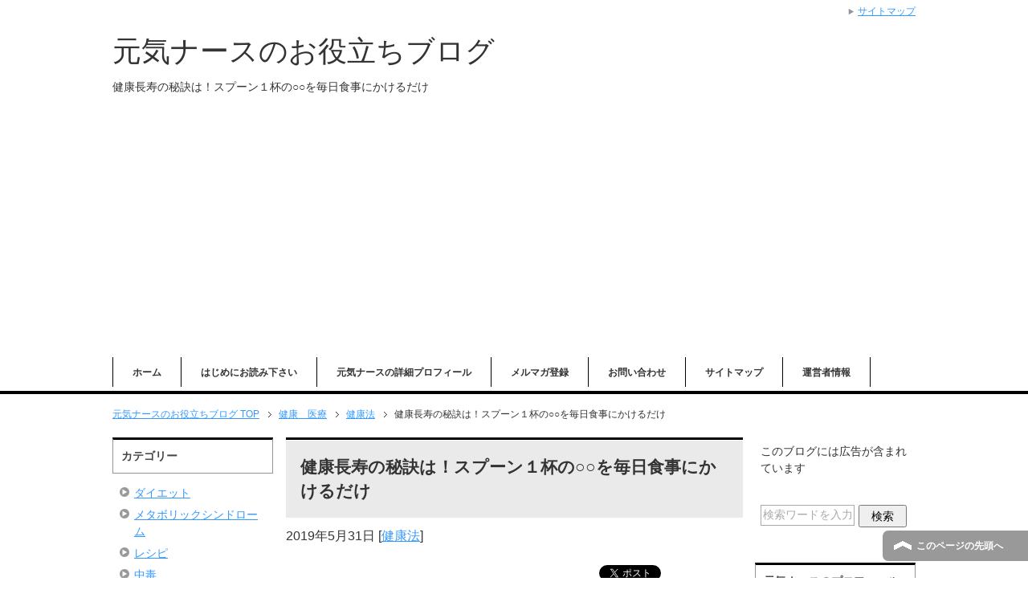

--- FILE ---
content_type: text/html; charset=UTF-8
request_url: https://genkinurse.com/archives/3179.html
body_size: 20100
content:
<!DOCTYPE html PUBLIC "-//W3C//DTD XHTML 1.0 Transitional//EN" "http://www.w3.org/TR/xhtml1/DTD/xhtml1-transitional.dtd">
<html xmlns="http://www.w3.org/1999/xhtml" dir="ltr" xml:lang="ja" lang="ja" xmlns:og="http://ogp.me/ns#" xmlns:fb="http://www.facebook.com/2008/fbml" itemscope="itemscope" itemtype="http://schema.org/Article">
<head>
<meta http-equiv="Content-Type" content="text/html; charset=UTF-8" />
<meta http-equiv="Content-Style-Type" content="text/css" />
<meta http-equiv="Content-Script-Type" content="text/javascript" />
<meta name="description" content="2019年4月23日（火）のTBS「この差ってなんですか」で 元気ご長寿が毎日食事にかけているスプーン1杯の健康食材が 紹介されました。 その食材は、アマニ油・お酢・ごまの３種類です。 １人で３種類を摂取するのではなく、・・・" />
<meta name="keywords" content="健康,医療,病気,治療,予防,健康法" />
<meta name="viewport" content="width=device-width, initial-scale=1.0" />
<title>健康長寿の秘訣は！スプーン１杯の○○を毎日食事にかけるだけ | 元気ナースのお役立ちブログ</title>
<link rel="shortcut icon" type="image/x-icon" href="https://genkinurse.com/wp-content/themes/keni62_wp_corp_150808/favicon.ico" />
<link rel="apple-touch-icon" href="https://genkinurse.com/wp-content/themes/keni62_wp_corp_150808/images/home-icon.png" />
<link rel="alternate" type="application/atom+xml" title="元気ナースのお役立ちブログ Atom Feed" href="https://genkinurse.com/feed/atom" />
<link rel="alternate" type="application/rss+xml" title="元気ナースのお役立ちブログ &raquo; フィード" href="https://genkinurse.com/feed" />
<link rel="alternate" type="application/rss+xml" title="元気ナースのお役立ちブログ &raquo; コメントフィード" href="https://genkinurse.com/comments/feed" />
<link rel="alternate" type="application/rss+xml" title="元気ナースのお役立ちブログ &raquo; 健康長寿の秘訣は！スプーン１杯の○○を毎日食事にかけるだけ のコメントのフィード" href="https://genkinurse.com/archives/3179.html/feed" />
<link rel="alternate" type="application/json+oembed" href="https://genkinurse.com/wp-json/oembed/1.0/embed?url=https%3A%2F%2Fgenkinurse.com%2Farchives%2F3179.html" />
<link rel="alternate" type="text/xml+oembed" href="https://genkinurse.com/wp-json/oembed/1.0/embed?url=https%3A%2F%2Fgenkinurse.com%2Farchives%2F3179.html&#038;format=xml" />
<link rel="alternate" media="handheld" type="text/html" href="https://genkinurse.com/archives/3179.html" />
<link rel="https://api.w.org/" href="https://genkinurse.com/wp-json/" />
<link rel="EditURI" type="application/rsd+xml" title="RSD" href="https://genkinurse.com/xmlrpc.php?rsd" />
<link rel="prev" title="花粉症の花粉皮膚炎急増！その症状と原因！対策や市販薬は？" href="https://genkinurse.com/archives/3036.html" />
<link rel="next" title="玉ねぎで血液サラサラになる理由！効果的な食べ方と分量は？" href="https://genkinurse.com/archives/939.html" />
<link rel="canonical" href="https://genkinurse.com/archives/3179.html" />
<link rel="shortlink" href="https://genkinurse.com/?p=3179" />
<link rel="stylesheet" type="text/css" href="https://genkinurse.com/wp-content/cache/head-cleaner/css/19617baa98b8823b82dd31e0a6c4e6eb.css" media="all" />
<link rel="stylesheet" type="text/css" href="https://genkinurse.com/wp-content/cache/head-cleaner/css/6819634661f1088458ae2ca1f457b9ec.css" media="print" />
<link rel="stylesheet" id="yarppWidgetCss-css" href="https://genkinurse.com/wp-content/plugins/yet-another-related-posts-plugin/style/widget.css?ver=4.4.33" type="text/css" media="all" />
<link rel="stylesheet" id="contact-form-7-css" href="https://genkinurse.com/wp-content/plugins/contact-form-7/includes/css/styles.css?ver=4.4.1" type="text/css" media="all" />
<link rel="stylesheet" id="toc-screen-css" href="https://genkinurse.com/wp-content/plugins/table-of-contents-plus/screen.min.css?ver=1509" type="text/css" media="all" />
<link rel="stylesheet" id="wp-lightbox-2.min.css-css" href="https://genkinurse.com/wp-content/plugins/wp-lightbox-2/styles/lightbox.min.css?ver=1.3.4" type="text/css" media="all" />
<link rel="stylesheet" id="tablepress-default-css" href="https://genkinurse.com/wp-content/plugins/tablepress/css/default.min.css?ver=1.7" type="text/css" media="all" />
<link rel="stylesheet" id="jetpack_css-css" href="https://genkinurse.com/wp-content/plugins/jetpack/css/jetpack.css?ver=3.9.10" type="text/css" media="all" />

<!--OGP-->
<meta property="og:type" content="article" />
<meta property="og:url" content="https://genkinurse.com/archives/3179.html" />
<meta property="og:title" content="健康長寿の秘訣は！スプーン１杯の○○を毎日食事にかけるだけ | 元気ナースのお役立ちブログ" />
<meta property="og:description" content="2019年4月23日（火）のTBS「この差ってなんですか」で 元気ご長寿が毎日食事にかけているスプーン1杯の健康食材が 紹介されました。 その食材は、アマニ油・お酢・ごまの３種類です。 １人で３種類を摂取するのではなく、・・・" />
<meta property="og:site_name" content="元気ナースのお役立ちブログ" />
<meta property="og:image" content="https://genkinurse.com/wp-content/uploads/2016/07/9256886877de99b59e1dc8210975478f.png" />
<meta property="og:image" content="https://genkinurse.com/wp-content/themes/keni62_wp_corp_150808/ogp.jpg" />
<meta property="og:locale" content="ja_JP" />
<!--OGP-->

<!--microdata-->
<meta itemprop="name" content="健康長寿の秘訣は！スプーン１杯の○○を毎日食事にかけるだけ | 元気ナースのお役立ちブログ" />
<meta itemprop="description" content="2019年4月23日（火）のTBS「この差ってなんですか」で 元気ご長寿が毎日食事にかけているスプーン1杯の健康食材が 紹介されました。 その食材は、アマニ油・お酢・ごまの３種類です。 １人で３種類を摂取するのではなく、・・・" />
<meta itemprop="image" content="https://genkinurse.com/wp-content/uploads/2016/07/9256886877de99b59e1dc8210975478f.png" />
<!--microdata-->

<!--Google Analytics-->
<script>
  (function(i,s,o,g,r,a,m){i['GoogleAnalyticsObject']=r;i[r]=i[r]||function(){
  (i[r].q=i[r].q||[]).push(arguments)},i[r].l=1*new Date();a=s.createElement(o),
  m=s.getElementsByTagName(o)[0];a.async=1;a.src=g;m.parentNode.insertBefore(a,m)
  })(window,document,'script','//www.google-analytics.com/analytics.js','ga');

  ga('create', 'UA-66670788-1', 'auto');

  ga('require', 'displayfeatures');
  ga('require', 'linkid',linkid.js);
　
  ga('send', 'pageview');

　</script>
<!--End Google Analytics-->


<script async src="//pagead2.googlesyndication.com/pagead/js/adsbygoogle.js"></script>
<script>
  (adsbygoogle = window.adsbygoogle || []).push({
    google_ad_client: "ca-pub-5843256077143626",
    enable_page_level_ads: true
  });
</script>


</head>

<body data-rsssl=1 class="single single-post postid-3179 single-format-standard col3">

<div id="fb-root"></div>
<div id="container">


<!--▼ヘッダー-->
<div id="header">
<div id="header-in">

<div id="header-title">
<p class="header-logo"><a href="https://genkinurse.com">元気ナースのお役立ちブログ</a></p>


<h1>健康長寿の秘訣は！スプーン１杯の○○を毎日食事にかけるだけ</h1>
</div>

<div id="header-text">
<p></p>
</div>

</div>
</div>
<!--▲ヘッダー-->


<!--▼グローバルナビ-->
<div id="global-nav">
<dl id="global-nav-in">
<dt class="btn-gnav">メニュー</dt>
<dd class="menu-wrap">
<ul id="menu" class="menu">
<li id="menu-item-44" class="first menu-item menu-item-type-custom menu-item-object-custom menu-item-home menu-item-44"><a href="https://genkinurse.com/">ホーム</a></li>
<li id="menu-item-3102" class="menu-item menu-item-type-post_type menu-item-object-page menu-item-3102"><a href="https://genkinurse.com/hajimeni-1.html">はじめにお読み下さい</a></li>
<li id="menu-item-3087" class="menu-item menu-item-type-post_type menu-item-object-page menu-item-3087"><a href="https://genkinurse.com/completeprofile.html">元気ナースの詳細プロフィール</a></li>
<li id="menu-item-3170" class="menu-item menu-item-type-custom menu-item-object-custom menu-item-3170"><a href="https://genkinurse.com/merumaga.html">メルマガ登録</a></li>
<li id="menu-item-3168" class="menu-item menu-item-type-post_type menu-item-object-page menu-item-3168"><a href="https://genkinurse.com/question.html">お問い合わせ</a></li>
<li id="menu-item-3169" class="menu-item menu-item-type-post_type menu-item-object-page menu-item-3169"><a href="https://genkinurse.com/sitemaps.html">サイトマップ</a></li>
<li id="menu-item-3167" class="menu-item menu-item-type-post_type menu-item-object-page menu-item-3167"><a href="https://genkinurse.com/manager.html">運営者情報</a></li>
</ul>
</dd>
</dl>
</div>
<!--▲グローバルナビ-->


<!--main-->
<div id="main">
<!--main-in-->
<div id="main-in">

<!--▼パン屑ナビ-->
<div id="breadcrumbs">
<ol>
<li class="first" itemscope="itemscope" itemtype="http://data-vocabulary.org/Breadcrumb"><a href="https://genkinurse.com" itemprop="url"><span itemprop="title">元気ナースのお役立ちブログ TOP</span></a></li>
<li itemscope="itemscope" itemtype="http://data-vocabulary.org/Breadcrumb"><a href="https://genkinurse.com/archives/category/%e5%81%a5%e5%ba%b7%e3%80%80%e5%8c%bb%e7%99%82" rel="category" itemprop="url"><span itemprop="title">健康　医療</span></a></li>
<li itemscope="itemscope" itemtype="http://data-vocabulary.org/Breadcrumb"><a href="https://genkinurse.com/archives/category/%e5%81%a5%e5%ba%b7%e3%80%80%e5%8c%bb%e7%99%82/%e5%81%a5%e5%ba%b7%e6%b3%95" title="健康法 の全投稿を表示" rel="category tag" itemprop="url"><span itemprop="title">健康法</span></a></li>
<li><span>健康長寿の秘訣は！スプーン１杯の○○を毎日食事にかけるだけ</span></li>
</ol>
</div>
<!--▲パン屑ナビ-->

<!--▽メイン＆サブ-->
<div id="main-and-sub">

<!--▽メインコンテンツ-->
<div id="main-contents">



<div class="post">
<h2 class="post-title">健康長寿の秘訣は！スプーン１杯の○○を毎日食事にかけるだけ</h2>
<p class="post-meta"><span class="post-data">2019年5月31日</span> [<span class="post-cat"><a href="https://genkinurse.com/archives/category/%e5%81%a5%e5%ba%b7%e3%80%80%e5%8c%bb%e7%99%82/%e5%81%a5%e5%ba%b7%e6%b3%95" rel="category tag">健康法</a></span>]</p>
<ul class="sb m20-b">
<li class="sb-tweet"></li>
<li class="sb-hatebu"></li>
<li class="sb-gplus"></li>
<li class="sb-fb-like"></li>
</ul>
<div class="contents clearfix">

	<div class="article">
	<!--本文-->
	<p>2019年4月23日（火）のTBS「この差ってなんですか」で</p>
<p>元気ご長寿が毎日食事にかけているスプーン1杯の健康食材が<br /><img src="https://genkinurse.com/wp-content/uploads/2016/07/9256886877de99b59e1dc8210975478f.png" alt="walking_group.pngウォーキング" width="180" height="180" class="alignright size-full wp-image-979" srcset="https://genkinurse.com/wp-content/uploads/2016/07/9256886877de99b59e1dc8210975478f-150x150.png 150w, https://genkinurse.com/wp-content/uploads/2016/07/9256886877de99b59e1dc8210975478f-60x60.png 60w, https://genkinurse.com/wp-content/uploads/2016/07/9256886877de99b59e1dc8210975478f-120x120.png 120w, https://genkinurse.com/wp-content/uploads/2016/07/9256886877de99b59e1dc8210975478f.png 180w" sizes="(max-width: 180px) 100vw, 180px" /><br />
 紹介されました。</p>
<p><span style="background-color: #ffff00;">その食材は、アマニ油・お酢・ごまの３種類です。</span><br />
 １人で３種類を摂取するのではなく、<br />
 １人で一種類でいいのです。</p>
<p><span style="background-color: #ffff00;">「元気で長生き」を研究している元気ナースは</span><br />
 <span style="background-color: #ffff00;"> この３種類の食材がなぜ健康長寿に役立つのか</span></p>
<p>番組だけではなく、他の情報も調べてみましたので<br />
 お知らせします。</p>
<div id="toc_container" class="no_bullets"><p class="toc_title">この記事の目次</p><ul class="toc_list"><li><a href="#i"><span class="toc_number toc_depth_1">1</span> ◆アマニ油について</a><ul><li><a href="#i-2"><span class="toc_number toc_depth_2">1.1</span> ❖アマニ油の効果効能</a></li><li><a href="#i-3"><span class="toc_number toc_depth_2">1.2</span> ❖アマニ油の注意点</a></li></ul></li><li><a href="#i-4"><span class="toc_number toc_depth_1">2</span> ◆お酢について</a><ul><li><a href="#103"><span class="toc_number toc_depth_2">2.1</span> ❖番組で紹介された103歳の健康長寿者</a></li><li><a href="#i-5"><span class="toc_number toc_depth_2">2.2</span> ❖お酢の効果効能</a><ul><li><a href="#i-6"><span class="toc_number toc_depth_3">2.2.1</span> ●タマノイ酢株式会社　「お酢の効果・効能」では</a></li><li><a href="#i-7"><span class="toc_number toc_depth_3">2.2.2</span> ●株式会社日京クリエイトでは</a></li></ul></li><li><a href="#i-8"><span class="toc_number toc_depth_2">2.3</span> ❖注目すべきお酢の効果・効能</a><ul><li><a href="#i-9"><span class="toc_number toc_depth_3">2.3.1</span> ●ガン抑制効果について</a></li><li><a href="#i-10"><span class="toc_number toc_depth_3">2.3.2</span> ●血糖値を下げる効果についてはこちら⇓</a></li><li><a href="#i-11"><span class="toc_number toc_depth_3">2.3.3</span> ●カルシウムの吸収率アップ</a></li></ul></li><li><a href="#i-12"><span class="toc_number toc_depth_2">2.4</span> ❖お酢の注意点</a></li></ul></li><li><a href="#i-13"><span class="toc_number toc_depth_1">3</span> ◆ごまについて</a><ul><li><a href="#109"><span class="toc_number toc_depth_2">3.1</span> ❖番組で紹介された109歳の健康長寿者の日常</a></li><li><a href="#109-2"><span class="toc_number toc_depth_2">3.2</span> ❖飯田酉之助さん（109歳の）のゴマの食べ方</a></li><li><a href="#i-14"><span class="toc_number toc_depth_2">3.3</span> ❖ゴマの効果・効能</a><ul><li><a href="#i-15"><span class="toc_number toc_depth_3">3.3.1</span> ●番組でのゴマの効果</a></li><li><a href="#i-16"><span class="toc_number toc_depth_3">3.3.2</span> ●ウィキペディアでのゴマの効果・効能</a></li></ul></li><li><a href="#i-17"><span class="toc_number toc_depth_2">3.4</span> ❖ゴマの注意点</a></li></ul></li><li><a href="#i-18"><span class="toc_number toc_depth_1">4</span> ◆まとめ</a></li></ul></div>
<h3><span id="i">◆アマニ油について</span></h3>
<p>❖番組で紹介された90歳の健康長寿者</p>
<p>埼玉県で90歳の戸張静夫さん（男性）は、今もお元気で<br />
 けん玉を子どもたちに指導しておられます。</p>
<p><span style="background-color: #ffff00;">一人暮らしで食事もご自分で作っていて、アマニ油を加熱せず、</span><br />
 <span style="background-color: #ffff00;"> 毎日小さじ１杯（５cc)をサラダなどにかけて食べています。</span></p>
<p>戸張さんは健康で、中性脂肪、血圧も正常値で、<br />
 血流も良いそうです。</p>
<p>下半身を鍛えるために、毎日30回のスクワットも欠かさない<br />
 のも健康長寿の秘訣かもしれませんね。</p>
<h4><span id="i-2">❖アマニ油の効果効能</span></h4>
<p>アマニ油は亜麻仁（アマニ）という花の種からとった油で、<br />
 α-リノレン酸を多く含むのが特徴です。</p>
<p><span style="background-color: #ffff00;">α-リノレン酸は体内でEPAに変化するので</span><br />
 <span style="background-color: #ffff00;"> 中性脂肪を減らし、血液を固まりにくくしたり、</span><br />
 <span style="background-color: #ffff00;"> 炎症をおさえたりする効果があります。</span></p>
<p><span style="color: #ff0000;">その結果、動脈硬化・脳梗塞・心筋梗塞・高血圧などの予防効果</span><br />
 <span style="color: #ff0000;"> が知られています。</span></p>
<p>※EPAとはエイコサペンタエン酸のことで<br />
 サケ、サバ、イワシなどに含まれる油状の物質です。<br />
 （精選版 日本国語大辞典の解説より）</p>
<p>最近日本人は魚をあまり食べなくなったので、EPAが不足気味で<br />
 あると言われています。</p>
<p>番組ではアマニ油のα-リノレン酸含有量はオリーブオイルの95倍で<br />
 あると言っていましたから、EPA補給にはアマニ油の方が効率的ですね。</p>
<p>現在、魚をたくさん食べるのはかなり大変ですから、<br />
 アマニ油で簡単に、EPAが摂取できるのは便利です。</p>
<h4><span id="i-3">❖アマニ油の注意点</span></h4>
<p><span style="color: #ff0000;">アマニ油に含まれているα-リノレン酸は非常に酸化されやすいので</span><br />
 <span style="color: #ff0000;"> 熱したり、光に当ててはいけません。</span></p>
<p><span style="color: #ff0000;">アマニ油は焼く、炒める、揚げるなどの調理には使用しないこと。</span><br />
 <span style="color: #ff0000;"> 陽の当たらない暗所に保管し、開封したら、なるべく早めに使い切る</span><br />
 <span style="color: #ff0000;"> ことが大切です。</span></p>
<p>アマニ油は一日小さじ１杯以下を摂取するようにと言われていますが、<br />
 <span style="background-color: #ffff00;">その理由は、カロリーが高いだけでなく、血液をサラサラにする作用</span><br />
 <span style="background-color: #ffff00;"> のために多量に摂取すると、出血傾向になる危険があるからです。</span></p>
<p>アマニ油小さじ１杯にはおよそ2.5ｇのα-リノレン酸が含まれています。<br />
 １日３ｇ以上の摂取では注意が必要とのこと。</p>
<p><strong>手術や、抜歯の場合は医師と相談して数日前から服用を中止する必要</strong><br />
 <strong> があるそうです。</strong></p>
<p>●参考文献<br />
 全日本民医連　くすりの話194サプリメント編摂り過ぎると危ない魚油成分</p>
<h3><span id="i-4">◆お酢について</span></h3>
<h4><span id="103">❖番組で紹介された103歳の健康長寿者</span></h4>
<p>103歳の瀬戸アキさん（女性）も、 身の回りの自分のことは自分でやる健康長寿者です。 瀬戸さんは、お酢をスプーン１杯どころか、数杯、 色々な食事にかけて食べておられました。</p>
<p><span style="background-color: #ffff00;">お酢だけで飲むのは酸っぱいし、胃の具合が悪くなったりして、難しいですが、</span><br />
 <span style="background-color: #ffff00;"> 食事に少量ずつかけて食べるのはとても良い方法だとのこと。</span></p>
<h4><span id="i-5">❖お酢の効果効能</span></h4>
<p>番組で紹介されたお酢の効果・効能は<br />
 疲労回復や代謝力向上だけでしたが、もっとあると思っていたので<br />
 ちょっと調べてみました。</p>
<h5><span id="i-6">●タマノイ酢株式会社　「お酢の効果・効能」では</span></h5>
<p><strong>・便秘改善のお手伝い</strong><br />
 <strong> ・疲労回復のお手伝い</strong><br />
 <strong> ・内臓脂肪を減らす効果</strong><br />
 <strong> ・ガン抑制効果</strong><br />
 <strong> ・高血圧抑制効果</strong><br />
 <strong> ・食欲増進作用のお手伝い</strong><br />
 <strong> ・血中脂質低下</strong></p>
<p><strong>そのほか食以外にも、お酢の殺菌作用や酸性効果で</strong><br />
 <strong> ・掃除</strong><br />
 <strong> ・リンス・洗顔</strong><br />
 <strong> ・洗濯（柔軟剤のかわり）</strong><br />
 <strong> ・切り花、観葉植物の殺菌</strong><br />
 <strong> ・生ゴミの殺菌、臭い消し</strong><br />
 <strong> ・水虫対策</strong><br />
 <strong> ・シールはがし</strong><br />
 <strong> ・まな板、布巾の殺菌</strong></p>
<p>などがあります。<br />
 また</p>
<h5><span id="i-7">●株式会社日京クリエイトでは</span></h5>
<p>
 <strong>◎高血圧、糖尿病、動脈硬化などの病気を予防する酢の効果</strong>　<br />
 ・内臓脂肪を減らしてくれる<br />
 ・血圧の上昇を抑えてくれる<br />
 ・中性脂肪を下げてくれる<br />
 ・血糖値を下げてくれる</p>
<p>酢は食事をおいしくする?意外な食に対する効能とは<br />
 酢は健康的な効果の他に、食事をおいしく食べることのできる効能も備わっています。</p>
<p><strong>◎食事がおいしくなる酢の効能</strong><br />
 ・減塩料理のうまみ増幅<br />
 ・胃腸の活性化<br />
 ・食欲増進</p>
<p>&lt;さらにうれしい酢のプラス効果&gt;<br />
 <strong>◎カルシウムの吸収率UP</strong><br />
 酢の中の酢酸が、カルシウムを酢酸カルシウムに変化させ、吸収率がUPします。</p>
<h4><span id="i-8">❖注目すべきお酢の効果・効能</span></h4>
<p><span style="background-color: #ffff00;">これらの中で注目されるのはタマノイ酢株式会社の</span><br />
 <span style="background-color: #ffff00;"> ガン抑制効果、株式会社日京クリエイトの血糖値を下げることと</span><br />
 <span style="background-color: #ffff00;"> カルシウムの吸収率アップです。</span></p>
<h5><span id="i-9">●ガン抑制効果について</span></h5>
<p>タマノイ酢株式会社によると<br />
 京都大学とのマウスを使った共同研究で、黒酢には長期間摂り続けると、<br />
 大腸がんを予防する成分があることがわかったとのこと。</p>
<p>さらに調べてみるとこの成分は<br />
 アポトーシスという成分で、がん細胞の増殖を抑制し、<br />
 ナチュラルキラー細胞（ＮＫ細胞）を活性化させるとのこと。</p>
<p>参考サイト：黒酢もろみ末による大腸癌の抑制効果より<br />
 https://www.jstage.jst.go.jp/article/jjspen/22/3/22_3_337/_pdf</p>
<h5><span id="i-10">●血糖値を下げる効果についてはこちら⇓</span></h5>
<p>ミツカン公式ページ食後の血糖値上昇を緩やかに<br />
 https://www.mizkan.co.jp/company/health/report/04.html</p>
<p>血糖値を下げるには酢玉ねぎがさらにいいそうです。</p>
<h5><span id="i-11">●カルシウムの吸収率アップ</span></h5>
<p>カルシウムの吸収率アップは高齢者の骨粗しょう症の予防に<br />
 も良いですね。</p>
<p>お酢の効能効果もすごいです。</p>
<h4><span id="i-12">❖お酢の注意点</span></h4>
<p>こんなにすごいお酢にも注意点があります。</p>
<p>お酢には酢酸（さくさん）という酸が含まれているので、<br />
 歯の表面のエナメル質を多少溶かしたり、胃腸の内膜を<br />
 刺激して荒らしてしまうおそれがあります。</p>
<p>そのため、なるべく調味料として使い、<br />
 103歳の瀬戸さんのように、少量ずつ食事にかけて摂取し<br />
 原液で飲むのはやめましょう。</p>
<p><span style="background-color: #ffff00;">どうしてもお酢を飲みたいときは、刺激がない程度に</span><br />
 <span style="background-color: #ffff00;"> 水や炭酸で薄めて飲むことです。</span></p>
<p>そして、お酢を飲んだり食べたりした後はうがいをするのが<br />
 最良です。</p>
<h3><span id="i-13">◆ごまについて</span></h3>
<h4><span id="109">❖番組で紹介された109歳の健康長寿者の日常</span></h4>
<p>番組最高齢109歳の、飯田酉之助（いいだとりのすけ）さん にはびっくりしました。</p>
<p>109歳なのに、すっと立ち、頭の白髪もふさふさで、頭脳明晰。<br />
 明治42年生まれですから、明治・大正・昭和・平成・令和と<br />
 ５元号にわたって生きておられる。</p>
<p>その間、関東大震災、2.2.6事件、前回の東京オリンピックも<br />
 記憶されていて、109年の人生で一番驚いたのは、人類初の<br />
 月面着陸だとおっしゃいました。</p>
<p>私（元気ナース）は派遣看護師になってから、たくさんの<br />
 老人施設で100歳以上の人にも多くお会いしましたが、</p>
<p>飯田酉之助さんほど、頭も身体もしっかりしている方には<br />
 お会いしたことがありません。</p>
<p>
 飯田酉之助さんは家事や庭仕事の他に、昔紳士服の仕立てを<br />
 90歳までやっていたとかで、アイロンがけや針仕事までできるのです。</p>
<p>ただただ驚きました。</p>
<p><span style="background-color: #ffff00;">さて、そんな飯田酉之助さんの健康長寿の秘訣は「ゴマ」でした。</span><br />
 <span style="background-color: #ffff00;"> なんと100年以上も食べ続けておられるそうです。</span></p>
<p>&nbsp;</p>
<h4><span id="109-2">❖飯田酉之助さん（109歳の）のゴマの食べ方</span></h4>
<p><span style="background-color: #ffff00;">飯田酉之助さんは、いりごまやスリゴマを、毎日、ご飯や</span><br />
 <span style="background-color: #ffff00;"> 味噌汁、サラダや煮物など様々な食事にふりかけて食べています。</span></p>
<p>番組で見たところ、ふつうのスプーン（10ml）で６杯ぐらいかけています。</p>
<p>番組のテーマのスプーン１杯以上ですね。<br />
 大さじ(1杯15ml)にしたら４杯でしょうか。</p>
<p>いりごまやすりゴマ以外にもお手製のごまドレッシングにしても<br />
 食べています。</p>
<p>よほどゴマがお好きなのでしょう。ゴマの香ばしい香りが良くて<br />
 続いているとのことでした。</p>
<p><span style="background-color: #ffff00;">ゴマを食べる習慣は、飯田酉之助さんのお父さんから始まったそうで</span><br />
 <span style="background-color: #ffff00;"> 家族みんなも食べるようになって、ご兄弟から玄孫（やしゃご）まで</span><br />
 <span style="background-color: #ffff00;"> お元気なのには驚きです。</span></p>
<p>&nbsp;</p>
<h4><span id="i-14">❖ゴマの効果・効能</span></h4>
<h5><span id="i-15">●番組でのゴマの効果</span></h5>
<p><span style="color: #ff0000;">ゴマには骨を丈夫にするカルシウムとマグネシウムが含まれており</span>、</p>
<p>ゴマ6杯分だと<br />
 牛乳コップ2杯分のカルシウムと、納豆1パックのマグネシウムを<br />
 取り入れている事になると言っていました。</p>
<p>一般的に、牛乳コップ１杯（200ml）のカルシウムはゴマ大さじ2杯と<br />
 されていますので、番組の飯田酉之助さんのスプーンはやはり10ml<br />
 の大きさだと思われます。</p>
<p>また<br />
 ビタミンKを含む小松菜のおひたしにごまをかけると良いと。</p>
<p><span style="background-color: #ffff00;">ビタミンKはカルシウムとマグネシウムを結びつかせ、</span><br />
 <span style="background-color: #ffff00;"> もろくなった骨を埋めて丈夫にする働きがあるとも言っていました。</span></p>
<h5><span id="i-16">●ウィキペディアでのゴマの効果・効能</span></h5>
<p>・ゴマはカルシウム、マグネシウム、鉄、リン、亜鉛等のミネラル<br />
 を多く含むので、骨粗しょう症の予防や貧血の改善に効果がある。</p>
<p>・<span style="color: #ff0000;">セサミンを代表とするゴマリグナンは抗酸化物質として働き、</span><br />
 <span style="color: #ff0000;"> 活性酸素が体内で生成されるのを抑え、肝臓機能を強化し、</span><br />
 <span style="color: #ff0000;"> 細胞の老化やガン化を抑制する作用がある。</span></p>
<p>・脂質はオレイン酸とリノール酸が80％で、タンパク質も豊富。<br />
 コレステロール抑制にも効果がある。</p>
<p>・ナイアシン、ビタミンA、B1、B2、B6、Eや葉酸等のビタミン類も<br />
 豊富である。</p>
<p>※ゴマの効果・効能について、ゴマの種類でほとんど差はないそうです。</p>
<p>
 参考文献：ウィキペディア<br />
 https://ja.wikipedia.org/wiki/%E3%82%B4%E3%83%9E</p>
<p>&nbsp;</p>
<h4><span id="i-17">❖ゴマの注意点</span></h4>
<p>ゴマはすり鉢などですりつぶして<span style="background-color: #ffff00;">ペースト状にして食べる方が 吸収率がアップ</span>します。</p>
<p>ゴマは<span style="background-color: #ffff00;">ビタミンKを含む小松菜や納豆と一緒に食べると、</span></p>
<p><span style="background-color: #ffff00;">カルシウムとマグネシウムが結合して、骨が丈夫になります。</span></p>
<p>副作用はほとんどないそうですが、脂質が多すぎてはいけないので<br />
 <span style="color: #ff0000;">飯田酉之助さんのように大さじ４杯までとしましょう。</span></p>
<p>サプリメントは容量を守って飲み過ぎにならないようにすることです。</p>
<h3><span id="i-18">◆まとめ</span></h3>
<p>90歳から109歳までの健康長寿の人たちの健康法は、<br />
 アマニ油、お酢、ゴマのどれかを、毎日スプーン１杯、<br />
 食事にかけて食べることでした。</p>
<p>それによって動脈硬化・脳梗塞・心筋梗塞・高血圧・糖尿病<br />
 ガン、骨粗しょう症、などの予防効果を得るので、より<br />
 健康で長生きするのではないかと思われます。</p>
<p>３人の健康長寿者は、毎日一種類だけ同じものをかけて食べて<br />
 いましたが、どうしたものでしょう。</p>
<p>迷ってしまいますね。</p>
<p>最高齢の飯田酉之助さん（109歳）がすごいので、ゴマにしようか<br />
 と思います。</p>
<p>アマニ油やお酢も時々はかけるようにします。</p>

<!-- Quick Adsense WordPress Plugin: http://quicksense.net/ -->
<div style="float:none;margin:10px 0 10px 0;text-align:center;">
スポンサーリンク
<script async src="//pagead2.googlesyndication.com/pagead/js/adsbygoogle.js"></script>
<!-- PRIDE レスポンシブ -->
<ins class="adsbygoogle"
     style="display:block"
     data-ad-client="ca-pub-5843256077143626"
     data-ad-slot="2560929726"
     data-ad-format="rectangle"></ins>
<script>
(adsbygoogle = window.adsbygoogle || []).push({});
</script>
</div>

<div style="font-size:0px;height:0px;line-height:0px;margin:0;padding:0;clear:both"></div>	<!--/本文-->


	</div>
	<!--/article-->

<h3>◆あなたにオススメ</h3>
<script async src="//pagead2.googlesyndication.com/pagead/js/adsbygoogle.js"></script>
<ins class="adsbygoogle"
     style="display:block"
     data-ad-format="autorelaxed"
     data-ad-client="ca-pub-5843256077143626"
     data-ad-slot="3050070606"></ins>
<script>
     (adsbygoogle = window.adsbygoogle || []).push({});
</script>


<div class='yarpp-related'>
<h3>あわせて読みたい記事</h3>
<div class="yarpp-thumbnails-horizontal">
<a class='yarpp-thumbnail' href='https://genkinurse.com/archives/272.html' title='身体に良い食べ物ベスト５！医者が健康のために食べる理由'>
<img width="120" height="120" src="https://genkinurse.com/wp-content/uploads/2015/10/d0d6cc898fbdd3e84b5c199b8d8d7ce3-120x120.png" class="attachment-yarpp-thumbnail size-yarpp-thumbnail wp-post-image" alt="tomato.pngトマト" srcset="https://genkinurse.com/wp-content/uploads/2015/10/d0d6cc898fbdd3e84b5c199b8d8d7ce3-150x150.png 150w, https://genkinurse.com/wp-content/uploads/2015/10/d0d6cc898fbdd3e84b5c199b8d8d7ce3-60x60.png 60w, https://genkinurse.com/wp-content/uploads/2015/10/d0d6cc898fbdd3e84b5c199b8d8d7ce3-120x120.png 120w, https://genkinurse.com/wp-content/uploads/2015/10/d0d6cc898fbdd3e84b5c199b8d8d7ce3.png 180w" sizes="(max-width: 120px) 100vw, 120px" /><span class="yarpp-thumbnail-title">身体に良い食べ物ベスト５！医者が健康のために食べる理由</span></a>
<a class='yarpp-thumbnail' href='https://genkinurse.com/archives/2438.html' title='舌がつるつるするのは病気？ 舌でできる健康チェック法と対策'>
<img width="120" height="120" src="https://genkinurse.com/wp-content/uploads/2016/07/fe9e030e2e1bdbd0fbe4511464f53a04-120x120.png" class="attachment-yarpp-thumbnail size-yarpp-thumbnail wp-post-image" alt="akkanbe_girl.pngあっかんべー" srcset="https://genkinurse.com/wp-content/uploads/2016/07/fe9e030e2e1bdbd0fbe4511464f53a04-150x150.png 150w, https://genkinurse.com/wp-content/uploads/2016/07/fe9e030e2e1bdbd0fbe4511464f53a04-60x60.png 60w, https://genkinurse.com/wp-content/uploads/2016/07/fe9e030e2e1bdbd0fbe4511464f53a04-120x120.png 120w, https://genkinurse.com/wp-content/uploads/2016/07/fe9e030e2e1bdbd0fbe4511464f53a04.png 180w" sizes="(max-width: 120px) 100vw, 120px" /><span class="yarpp-thumbnail-title">舌がつるつるするのは病気？ 舌でできる健康チェック法と対策</span></a>
<a class='yarpp-thumbnail' href='https://genkinurse.com/archives/1918.html' title='慢性炎症を増やして健康長寿を妨げる原因は？取り除く方法は？'>
<img width="120" height="120" src="https://genkinurse.com/wp-content/uploads/2017/02/74537d24ddfac97653c2dd3bb1dbe8e6-120x120.png" class="attachment-yarpp-thumbnail size-yarpp-thumbnail wp-post-image" alt="wakawakashii_womanおばあちゃん" srcset="https://genkinurse.com/wp-content/uploads/2017/02/74537d24ddfac97653c2dd3bb1dbe8e6-150x150.png 150w, https://genkinurse.com/wp-content/uploads/2017/02/74537d24ddfac97653c2dd3bb1dbe8e6-60x60.png 60w, https://genkinurse.com/wp-content/uploads/2017/02/74537d24ddfac97653c2dd3bb1dbe8e6-120x120.png 120w" sizes="(max-width: 120px) 100vw, 120px" /><span class="yarpp-thumbnail-title">慢性炎症を増やして健康長寿を妨げる原因は？取り除く方法は？</span></a>
<a class='yarpp-thumbnail' href='https://genkinurse.com/archives/1862.html' title='損失余命によるとウィンナーとひじきは安心?タバコはやはり危険?'>
<img width="120" height="120" src="https://genkinurse.com/wp-content/uploads/2017/02/3104953f5f7f0a7026d87134f04a078a-120x120.png" class="attachment-yarpp-thumbnail size-yarpp-thumbnail wp-post-image" alt="food_sausage ソーセージ" srcset="https://genkinurse.com/wp-content/uploads/2017/02/3104953f5f7f0a7026d87134f04a078a-150x150.png 150w, https://genkinurse.com/wp-content/uploads/2017/02/3104953f5f7f0a7026d87134f04a078a-60x60.png 60w, https://genkinurse.com/wp-content/uploads/2017/02/3104953f5f7f0a7026d87134f04a078a-120x120.png 120w, https://genkinurse.com/wp-content/uploads/2017/02/3104953f5f7f0a7026d87134f04a078a.png 180w" sizes="(max-width: 120px) 100vw, 120px" /><span class="yarpp-thumbnail-title">損失余命によるとウィンナーとひじきは安心?タバコはやはり危険?</span></a>
<a class='yarpp-thumbnail' href='https://genkinurse.com/archives/1669.html' title='ビーツの驚きの効能効果！がん認知症メタボ他！食べ方や栽培法も'>
<img width="120" height="120" src="https://genkinurse.com/wp-content/uploads/2016/12/220bc8677f72428c4fccb425acd32dba-120x120.jpg" class="attachment-yarpp-thumbnail size-yarpp-thumbnail wp-post-image" alt="1521576_1-jpg%e3%83%93%e3%83%bc%e3%83%84" srcset="https://genkinurse.com/wp-content/uploads/2016/12/220bc8677f72428c4fccb425acd32dba-150x150.jpg 150w, https://genkinurse.com/wp-content/uploads/2016/12/220bc8677f72428c4fccb425acd32dba-60x60.jpg 60w, https://genkinurse.com/wp-content/uploads/2016/12/220bc8677f72428c4fccb425acd32dba-120x120.jpg 120w" sizes="(max-width: 120px) 100vw, 120px" /><span class="yarpp-thumbnail-title">ビーツの驚きの効能効果！がん認知症メタボ他！食べ方や栽培法も</span></a>
<a class='yarpp-thumbnail' href='https://genkinurse.com/archives/1594.html' title='1日1万歩で短命に！その理由にびっくり！サタデープラス'>
<img width="120" height="120" src="https://genkinurse.com/wp-content/uploads/2016/07/9256886877de99b59e1dc8210975478f-120x120.png" class="attachment-yarpp-thumbnail size-yarpp-thumbnail wp-post-image" alt="walking_group.pngウォーキング" srcset="https://genkinurse.com/wp-content/uploads/2016/07/9256886877de99b59e1dc8210975478f-150x150.png 150w, https://genkinurse.com/wp-content/uploads/2016/07/9256886877de99b59e1dc8210975478f-60x60.png 60w, https://genkinurse.com/wp-content/uploads/2016/07/9256886877de99b59e1dc8210975478f-120x120.png 120w, https://genkinurse.com/wp-content/uploads/2016/07/9256886877de99b59e1dc8210975478f.png 180w" sizes="(max-width: 120px) 100vw, 120px" /><span class="yarpp-thumbnail-title">1日1万歩で短命に！その理由にびっくり！サタデープラス</span></a>
<a class='yarpp-thumbnail' href='https://genkinurse.com/archives/1193.html' title='サタデープラス！長野県民の長生きの秘訣と幻のきのこの効能'>
<img width="120" height="120" src="https://genkinurse.com/wp-content/uploads/2015/12/1e6ccc8212da74fc89bf6ff8a0ffee8c-120x120.png" class="attachment-yarpp-thumbnail size-yarpp-thumbnail wp-post-image" alt="kekkan_sarasara.pngさらさらの血液" srcset="https://genkinurse.com/wp-content/uploads/2015/12/1e6ccc8212da74fc89bf6ff8a0ffee8c-150x150.png 150w, https://genkinurse.com/wp-content/uploads/2015/12/1e6ccc8212da74fc89bf6ff8a0ffee8c-60x60.png 60w, https://genkinurse.com/wp-content/uploads/2015/12/1e6ccc8212da74fc89bf6ff8a0ffee8c-120x120.png 120w, https://genkinurse.com/wp-content/uploads/2015/12/1e6ccc8212da74fc89bf6ff8a0ffee8c.png 180w" sizes="(max-width: 120px) 100vw, 120px" /><span class="yarpp-thumbnail-title">サタデープラス！長野県民の長生きの秘訣と幻のきのこの効能</span></a>
<a class='yarpp-thumbnail' href='https://genkinurse.com/archives/1159.html' title='あさイチ！猫背の簡単なチェック法と簡単で気持ちいい治し方'>
<img width="120" height="120" src="https://genkinurse.com/wp-content/uploads/2016/08/1fed12bdb49181ad10cb80e87c9f6909-120x120.jpg" class="attachment-yarpp-thumbnail size-yarpp-thumbnail wp-post-image" alt="thumbnail_shisei_woman.jpg姿勢" srcset="https://genkinurse.com/wp-content/uploads/2016/08/1fed12bdb49181ad10cb80e87c9f6909-150x150.jpg 150w, https://genkinurse.com/wp-content/uploads/2016/08/1fed12bdb49181ad10cb80e87c9f6909-60x60.jpg 60w, https://genkinurse.com/wp-content/uploads/2016/08/1fed12bdb49181ad10cb80e87c9f6909-120x120.jpg 120w, https://genkinurse.com/wp-content/uploads/2016/08/1fed12bdb49181ad10cb80e87c9f6909.jpg 180w" sizes="(max-width: 120px) 100vw, 120px" /><span class="yarpp-thumbnail-title">あさイチ！猫背の簡単なチェック法と簡単で気持ちいい治し方</span></a>
<a class='yarpp-thumbnail' href='https://genkinurse.com/archives/1048.html' title='なすの栄養効果がすごい！がん予防には水にさらさない方が良い理由'>
<img width="120" height="120" src="https://genkinurse.com/wp-content/uploads/2016/07/6cbb7bfcb8561e1d3cc35baeee84db93-120x120.png" class="attachment-yarpp-thumbnail size-yarpp-thumbnail wp-post-image" alt="vegetable_mizunasu.pngなす" srcset="https://genkinurse.com/wp-content/uploads/2016/07/6cbb7bfcb8561e1d3cc35baeee84db93-150x150.png 150w, https://genkinurse.com/wp-content/uploads/2016/07/6cbb7bfcb8561e1d3cc35baeee84db93-60x60.png 60w, https://genkinurse.com/wp-content/uploads/2016/07/6cbb7bfcb8561e1d3cc35baeee84db93-120x120.png 120w, https://genkinurse.com/wp-content/uploads/2016/07/6cbb7bfcb8561e1d3cc35baeee84db93.png 180w" sizes="(max-width: 120px) 100vw, 120px" /><span class="yarpp-thumbnail-title">なすの栄養効果がすごい！がん予防には水にさらさない方が良い理由</span></a>
<a class='yarpp-thumbnail' href='https://genkinurse.com/archives/844.html' title='禁煙の成功方法はすぐやめることと判明！その理由と3日でできる技'>
<img width="120" height="120" src="https://genkinurse.com/wp-content/uploads/2015/10/3695a11c5218152cbce2657979dca255-120x120.png" class="attachment-yarpp-thumbnail size-yarpp-thumbnail wp-post-image" alt="kinen_mark.png禁煙" srcset="https://genkinurse.com/wp-content/uploads/2015/10/3695a11c5218152cbce2657979dca255-150x150.png 150w, https://genkinurse.com/wp-content/uploads/2015/10/3695a11c5218152cbce2657979dca255-60x60.png 60w, https://genkinurse.com/wp-content/uploads/2015/10/3695a11c5218152cbce2657979dca255-120x120.png 120w, https://genkinurse.com/wp-content/uploads/2015/10/3695a11c5218152cbce2657979dca255.png 180w" sizes="(max-width: 120px) 100vw, 120px" /><span class="yarpp-thumbnail-title">禁煙の成功方法はすぐやめることと判明！その理由と3日でできる技</span></a>
<a class='yarpp-thumbnail' href='https://genkinurse.com/archives/740.html' title='電車で立つなど運動しない健康法でもメタボや糖尿病は予防できる'>
<img width="120" height="120" src="https://genkinurse.com/wp-content/uploads/2016/01/5507d000fc20fe166e7cf91cf6b2d3d1-120x120.png" class="attachment-yarpp-thumbnail size-yarpp-thumbnail wp-post-image" alt="densya_manin.png満員電車" srcset="https://genkinurse.com/wp-content/uploads/2016/01/5507d000fc20fe166e7cf91cf6b2d3d1-150x150.png 150w, https://genkinurse.com/wp-content/uploads/2016/01/5507d000fc20fe166e7cf91cf6b2d3d1-60x60.png 60w, https://genkinurse.com/wp-content/uploads/2016/01/5507d000fc20fe166e7cf91cf6b2d3d1-120x120.png 120w, https://genkinurse.com/wp-content/uploads/2016/01/5507d000fc20fe166e7cf91cf6b2d3d1.png 180w" sizes="(max-width: 120px) 100vw, 120px" /><span class="yarpp-thumbnail-title">電車で立つなど運動しない健康法でもメタボや糖尿病は予防できる</span></a>
<a class='yarpp-thumbnail' href='https://genkinurse.com/archives/2580.html' title='夜抜きダイエットの方法と効果！日野原先生の昼抜きも考察実践した！'>
<img width="120" height="120" src="https://genkinurse.com/wp-content/uploads/2016/08/ba52cc4e55ae6b223fae2c2df72eb549-120x120.jpg" class="attachment-yarpp-thumbnail size-yarpp-thumbnail wp-post-image" alt="thumbnail_waist_woman.jpgウェスト" srcset="https://genkinurse.com/wp-content/uploads/2016/08/ba52cc4e55ae6b223fae2c2df72eb549-150x150.jpg 150w, https://genkinurse.com/wp-content/uploads/2016/08/ba52cc4e55ae6b223fae2c2df72eb549-60x60.jpg 60w, https://genkinurse.com/wp-content/uploads/2016/08/ba52cc4e55ae6b223fae2c2df72eb549-120x120.jpg 120w, https://genkinurse.com/wp-content/uploads/2016/08/ba52cc4e55ae6b223fae2c2df72eb549.jpg 180w" sizes="(max-width: 120px) 100vw, 120px" /><span class="yarpp-thumbnail-title">夜抜きダイエットの方法と効果！日野原先生の昼抜きも考察実践した！</span></a>
</div>
</div>



	
	
</div>


<ul class="sb m20-b">
<li class="sb-tweet"></li>
<li class="sb-hatebu"></li>
<li class="sb-gplus"></li>
<li class="sb-fb-like"></li>
</ul>
</div>
<!--/post-->





<!--comme
nt-->
<div class="contents">

<!-- You can start editing here. -->


			<!-- If comments are open, but there are no comments. -->

	 

<div id="respond">

<h3>コメントを残す</h3>

<div id="cancel-comment-reply">
	<small><a rel="nofollow" id="cancel-comment-reply-link" href="/archives/3179.html#respond" style="display:none;">返信をキャンセルする。</a></small>
</div>


<form action="https://genkinurse.com/wp-comments-post.php" method="post" id="commentform">


<p><input type="text" name="author" id="author" value="" size="22" tabindex="1" aria-required='true' />
<label for="author"><small>名前 (必須)</small></label></p>

<p><input type="text" name="email" id="email" value="" size="22" tabindex="2" aria-required='true' />
<label for="email"><small>メールアドレス (公開されません) (必須)</small></label></p>

<p><input type="text" name="url" id="url" value="" size="22" tabindex="3" />
<label for="url"><small>サイト</small></label></p>


<!--<p><small><strong>XHTML:</strong> You can use these tags: <code>&lt;a href=&quot;&quot; title=&quot;&quot;&gt; &lt;abbr title=&quot;&quot;&gt; &lt;acronym title=&quot;&quot;&gt; &lt;b&gt; &lt;blockquote cite=&quot;&quot;&gt; &lt;cite&gt; &lt;code&gt; &lt;del datetime=&quot;&quot;&gt; &lt;em&gt; &lt;i&gt; &lt;q cite=&quot;&quot;&gt; &lt;s&gt; &lt;strike&gt; &lt;strong&gt; &lt;img localsrc=&quot;&quot; alt=&quot;&quot;&gt; </code></small></p>-->

<p><textarea name="comment" id="comment" cols="58" rows="10" tabindex="4"></textarea></p>

<p><input name="submit" type="submit" id="submit" tabindex="5" value="コメントを送信" />
<input type='hidden' name='comment_post_ID' value='3179' id='comment_post_ID' />
<input type='hidden' name='comment_parent' id='comment_parent' value='0' />
</p>
<p style="display: none;"><input type="hidden" id="akismet_comment_nonce" name="akismet_comment_nonce" value="4df6c4286f" /></p><p style="display: none;"><input type="hidden" id="ak_js" name="ak_js" value="83"/></p>
</form>

</div>

</div>
<!--/comment-->




</div>
<!--△メインコンテンツ-->


<!--▽サブコンテンツ-->
	<div id="sub-contents" class="sub-column">
	<div class="sub-contents-btn">サブコンテンツ</div>
	<div id="sub-contents-in">
<div id="categories-2" class="contents widget-conts widget_categories"><h3>カテゴリー</h3>		<ul>
	<li class="cat-item cat-item-47"><a href="https://genkinurse.com/archives/category/%e5%81%a5%e5%ba%b7%e3%80%80%e5%8c%bb%e7%99%82/%e3%83%80%e3%82%a4%e3%82%a8%e3%83%83%e3%83%88" >ダイエット</a>
</li>
	<li class="cat-item cat-item-20"><a href="https://genkinurse.com/archives/category/%e5%81%a5%e5%ba%b7%e3%80%80%e5%8c%bb%e7%99%82/%e3%83%a1%e3%82%bf%e3%83%9c%e3%83%aa%e3%83%83%e3%82%af%e3%82%b7%e3%83%b3%e3%83%89%e3%83%ad%e3%83%bc%e3%83%a0" >メタボリックシンドローム</a>
</li>
	<li class="cat-item cat-item-46"><a href="https://genkinurse.com/archives/category/%e7%94%9f%e6%b4%bb/%e3%83%ac%e3%82%b7%e3%83%94" >レシピ</a>
</li>
	<li class="cat-item cat-item-23"><a href="https://genkinurse.com/archives/category/%e5%81%a5%e5%ba%b7%e3%80%80%e5%8c%bb%e7%99%82/%e4%b8%ad%e6%af%92" >中毒</a>
</li>
	<li class="cat-item cat-item-4"><a href="https://genkinurse.com/archives/category/%e5%81%a5%e5%ba%b7%e3%80%80%e5%8c%bb%e7%99%82" >健康　医療</a>
</li>
	<li class="cat-item cat-item-18"><a href="https://genkinurse.com/archives/category/%e5%81%a5%e5%ba%b7%e3%80%80%e5%8c%bb%e7%99%82/%e5%81%a5%e5%ba%b7%e6%b3%95" >健康法</a>
</li>
	<li class="cat-item cat-item-29"><a href="https://genkinurse.com/archives/category/%e5%81%a5%e5%ba%b7%e3%80%80%e5%8c%bb%e7%99%82/%e5%8c%bb%e7%99%82%e3%83%89%e3%83%a9%e3%83%9e" >医療ドラマ</a>
</li>
	<li class="cat-item cat-item-22"><a href="https://genkinurse.com/archives/category/%e5%91%bc%e5%90%b8%e5%99%a8%e7%b3%bb" >呼吸器系</a>
</li>
	<li class="cat-item cat-item-137"><a href="https://genkinurse.com/archives/category/%e5%81%a5%e5%ba%b7%e3%80%80%e5%8c%bb%e7%99%82/%e5%ba%a7%e3%82%8a%e6%99%82%e9%96%93" >座り時間</a>
</li>
	<li class="cat-item cat-item-30"><a href="https://genkinurse.com/archives/category/%e5%81%a5%e5%ba%b7%e3%80%80%e5%8c%bb%e7%99%82/%e5%bf%9c%e6%80%a5%e5%87%a6%e7%bd%ae%e6%b3%95" >応急処置法</a>
</li>
	<li class="cat-item cat-item-9"><a href="https://genkinurse.com/archives/category/%e5%81%a5%e5%ba%b7%e3%80%80%e5%8c%bb%e7%99%82/%e6%84%9f%e6%9f%93%e7%97%87-%e5%81%a5%e5%ba%b7%e3%80%80%e5%8c%bb%e7%99%82" >感染症</a>
</li>
	<li class="cat-item cat-item-26"><a href="https://genkinurse.com/archives/category/%e7%94%9f%e6%b4%bb/%e6%97%85%e6%97%a5%e8%a8%98" >旅日記</a>
</li>
	<li class="cat-item cat-item-19"><a href="https://genkinurse.com/archives/category/%e5%81%a5%e5%ba%b7%e3%80%80%e5%8c%bb%e7%99%82/%e6%b3%8c%e5%b0%bf%e5%99%a8%e7%b3%bb" >泌尿器系</a>
</li>
	<li class="cat-item cat-item-21"><a href="https://genkinurse.com/archives/category/%e6%b6%88%e5%8c%96%e5%99%a8%e7%b3%bb" >消化器系</a>
</li>
	<li class="cat-item cat-item-2"><a href="https://genkinurse.com/archives/category/%e7%94%9f%e6%b4%bb" >生活</a>
</li>
	<li class="cat-item cat-item-31"><a href="https://genkinurse.com/archives/category/%e7%94%9f%e6%b4%bb/%e7%94%9f%e6%b4%bb%e3%81%ae%e7%9f%a5%e6%81%b5" >生活の知恵</a>
</li>
	<li class="cat-item cat-item-15"><a href="https://genkinurse.com/archives/category/%e5%81%a5%e5%ba%b7%e3%80%80%e5%8c%bb%e7%99%82/%e7%9a%ae%e8%86%9a" >皮膚</a>
</li>
	<li class="cat-item cat-item-13"><a href="https://genkinurse.com/archives/category/%e5%81%a5%e5%ba%b7%e3%80%80%e5%8c%bb%e7%99%82/%e7%9b%ae%e3%83%bb%e8%80%b3%e3%83%bb%e9%bc%bb%e3%83%bb%e5%8f%a3" >目・耳・鼻・口</a>
</li>
	<li class="cat-item cat-item-11"><a href="https://genkinurse.com/archives/category/%e5%81%a5%e5%ba%b7%e3%80%80%e5%8c%bb%e7%99%82/%e7%9d%a1%e7%9c%a0" >睡眠　疲労　休息</a>
</li>
	<li class="cat-item cat-item-25"><a href="https://genkinurse.com/archives/category/%e5%81%a5%e5%ba%b7%e3%80%80%e5%8c%bb%e7%99%82/%e7%a5%9e%e7%b5%8c%e5%bf%83%e7%99%82%e7%b3%bb" >神経心療系</a>
</li>
	<li class="cat-item cat-item-27"><a href="https://genkinurse.com/archives/category/%e7%be%8e%e5%ae%b9" >美容</a>
</li>
	<li class="cat-item cat-item-5"><a href="https://genkinurse.com/archives/category/%e5%81%a5%e5%ba%b7%e3%80%80%e5%8c%bb%e7%99%82/%e8%84%b1%e6%b0%b4" >脱水</a>
</li>
	<li class="cat-item cat-item-17"><a href="https://genkinurse.com/archives/category/%e5%81%a5%e5%ba%b7%e3%80%80%e5%8c%bb%e7%99%82/%e8%85%ab%e7%98%8d%e3%80%80%e3%81%8c%e3%82%93" >腫瘍　がん</a>
</li>
	<li class="cat-item cat-item-10"><a href="https://genkinurse.com/archives/category/%e5%81%a5%e5%ba%b7%e3%80%80%e5%8c%bb%e7%99%82/%e8%96%ac%e3%80%80%e3%82%b5%e3%83%97%e3%83%aa%e3%83%a1%e3%83%b3%e3%83%88" >薬　サプリメント</a>
</li>
	<li class="cat-item cat-item-24"><a href="https://genkinurse.com/archives/category/%e5%81%a5%e5%ba%b7%e3%80%80%e5%8c%bb%e7%99%82/%e8%a1%80%e6%b6%b2%e3%83%bb%e5%be%aa%e7%92%b0%e5%99%a8%e7%b3%bb" >血液・循環器系</a>
</li>
	<li class="cat-item cat-item-7"><a href="https://genkinurse.com/archives/category/%e5%81%a5%e5%ba%b7%e3%80%80%e5%8c%bb%e7%99%82/%e8%aa%8d%e7%9f%a5%e7%97%87" >認知症</a>
</li>
	<li class="cat-item cat-item-28"><a href="https://genkinurse.com/archives/category/%e5%81%a5%e5%ba%b7%e3%80%80%e5%8c%bb%e7%99%82/%e9%81%8b%e5%8b%95%e5%99%a8" >運動器</a>
</li>
	<li class="cat-item cat-item-16"><a href="https://genkinurse.com/archives/category/%e5%81%a5%e5%ba%b7%e3%80%80%e5%8c%bb%e7%99%82/%e9%9b%91%e5%ad%a6" >雑学</a>
</li>
	<li class="cat-item cat-item-14"><a href="https://genkinurse.com/archives/category/%e5%81%a5%e5%ba%b7%e3%80%80%e5%8c%bb%e7%99%82/%e9%a0%ad%e3%80%80%e3%83%bb%e8%84%b3" >頭 ・脳</a>
</li>
	<li class="cat-item cat-item-3"><a href="https://genkinurse.com/archives/category/%e7%94%9f%e6%b4%bb/%e9%a3%9f%e7%89%a9" >食物</a>
</li>
		</ul>
</div><div id="archives-2" class="contents widget-conts widget_archive"><h3>アーカイブ</h3>		<ul>
			<li><a href='https://genkinurse.com/archives/date/2025/07'>2025年7月</a></li>
	<li><a href='https://genkinurse.com/archives/date/2025/06'>2025年6月</a></li>
	<li><a href='https://genkinurse.com/archives/date/2025/05'>2025年5月</a></li>
	<li><a href='https://genkinurse.com/archives/date/2023/10'>2023年10月</a></li>
	<li><a href='https://genkinurse.com/archives/date/2023/02'>2023年2月</a></li>
	<li><a href='https://genkinurse.com/archives/date/2022/06'>2022年6月</a></li>
	<li><a href='https://genkinurse.com/archives/date/2020/08'>2020年8月</a></li>
	<li><a href='https://genkinurse.com/archives/date/2020/07'>2020年7月</a></li>
	<li><a href='https://genkinurse.com/archives/date/2020/06'>2020年6月</a></li>
	<li><a href='https://genkinurse.com/archives/date/2020/05'>2020年5月</a></li>
	<li><a href='https://genkinurse.com/archives/date/2020/04'>2020年4月</a></li>
	<li><a href='https://genkinurse.com/archives/date/2020/03'>2020年3月</a></li>
	<li><a href='https://genkinurse.com/archives/date/2020/02'>2020年2月</a></li>
	<li><a href='https://genkinurse.com/archives/date/2019/12'>2019年12月</a></li>
	<li><a href='https://genkinurse.com/archives/date/2019/10'>2019年10月</a></li>
	<li><a href='https://genkinurse.com/archives/date/2019/09'>2019年9月</a></li>
	<li><a href='https://genkinurse.com/archives/date/2019/07'>2019年7月</a></li>
	<li><a href='https://genkinurse.com/archives/date/2019/06'>2019年6月</a></li>
	<li><a href='https://genkinurse.com/archives/date/2019/05'>2019年5月</a></li>
	<li><a href='https://genkinurse.com/archives/date/2019/03'>2019年3月</a></li>
	<li><a href='https://genkinurse.com/archives/date/2019/02'>2019年2月</a></li>
	<li><a href='https://genkinurse.com/archives/date/2018/11'>2018年11月</a></li>
	<li><a href='https://genkinurse.com/archives/date/2018/09'>2018年9月</a></li>
	<li><a href='https://genkinurse.com/archives/date/2018/08'>2018年8月</a></li>
	<li><a href='https://genkinurse.com/archives/date/2018/06'>2018年6月</a></li>
	<li><a href='https://genkinurse.com/archives/date/2018/05'>2018年5月</a></li>
	<li><a href='https://genkinurse.com/archives/date/2018/04'>2018年4月</a></li>
	<li><a href='https://genkinurse.com/archives/date/2018/03'>2018年3月</a></li>
	<li><a href='https://genkinurse.com/archives/date/2018/02'>2018年2月</a></li>
	<li><a href='https://genkinurse.com/archives/date/2017/12'>2017年12月</a></li>
	<li><a href='https://genkinurse.com/archives/date/2017/11'>2017年11月</a></li>
	<li><a href='https://genkinurse.com/archives/date/2017/10'>2017年10月</a></li>
	<li><a href='https://genkinurse.com/archives/date/2017/09'>2017年9月</a></li>
	<li><a href='https://genkinurse.com/archives/date/2017/08'>2017年8月</a></li>
	<li><a href='https://genkinurse.com/archives/date/2017/07'>2017年7月</a></li>
	<li><a href='https://genkinurse.com/archives/date/2017/06'>2017年6月</a></li>
	<li><a href='https://genkinurse.com/archives/date/2017/05'>2017年5月</a></li>
	<li><a href='https://genkinurse.com/archives/date/2017/04'>2017年4月</a></li>
	<li><a href='https://genkinurse.com/archives/date/2017/03'>2017年3月</a></li>
	<li><a href='https://genkinurse.com/archives/date/2017/02'>2017年2月</a></li>
	<li><a href='https://genkinurse.com/archives/date/2017/01'>2017年1月</a></li>
	<li><a href='https://genkinurse.com/archives/date/2016/12'>2016年12月</a></li>
	<li><a href='https://genkinurse.com/archives/date/2016/11'>2016年11月</a></li>
	<li><a href='https://genkinurse.com/archives/date/2016/10'>2016年10月</a></li>
	<li><a href='https://genkinurse.com/archives/date/2016/09'>2016年9月</a></li>
	<li><a href='https://genkinurse.com/archives/date/2016/08'>2016年8月</a></li>
	<li><a href='https://genkinurse.com/archives/date/2016/07'>2016年7月</a></li>
	<li><a href='https://genkinurse.com/archives/date/2016/06'>2016年6月</a></li>
	<li><a href='https://genkinurse.com/archives/date/2016/05'>2016年5月</a></li>
	<li><a href='https://genkinurse.com/archives/date/2016/04'>2016年4月</a></li>
	<li><a href='https://genkinurse.com/archives/date/2016/03'>2016年3月</a></li>
	<li><a href='https://genkinurse.com/archives/date/2016/02'>2016年2月</a></li>
	<li><a href='https://genkinurse.com/archives/date/2016/01'>2016年1月</a></li>
	<li><a href='https://genkinurse.com/archives/date/2015/12'>2015年12月</a></li>
	<li><a href='https://genkinurse.com/archives/date/2015/11'>2015年11月</a></li>
	<li><a href='https://genkinurse.com/archives/date/2015/10'>2015年10月</a></li>
	<li><a href='https://genkinurse.com/archives/date/2015/09'>2015年9月</a></li>
	<li><a href='https://genkinurse.com/archives/date/2015/08'>2015年8月</a></li>
		</ul>
		</div><div id="meta-2" class="contents widget-conts widget_meta"><h3>メタ情報</h3>			<ul>
						<li><a href="https://genkinurse.com/wp-login.php">ログイン</a></li>
			<li><a href="https://genkinurse.com/feed">投稿の <abbr title="Really Simple Syndication">RSS</abbr></a></li>
			<li><a href="https://genkinurse.com/comments/feed">コメントの <abbr title="Really Simple Syndication">RSS</abbr></a></li>
			<li><a href="https://ja.wordpress.org/" title="Powered by WordPress, state-of-the-art semantic personal publishing platform.">WordPress.org</a></li>			</ul>
			</div></div>
</div>
<!--△サブコンテンツ-->


</div>
<!--△メイン＆サブ-->


<!--▼サイドバー-->
	<div id="sidebar" class="sub-column">
	<div class="sidebar-btn">サイドバー</div>
	<div id="sidebar-in">
<div id="text-4" class="contents widget-conts widget_text">			<div class="textwidget">このブログには広告が含まれています</div>
		</div><div id="search-2" class="contents widget-conts widget_search"><form role="search" method="get" id="searchform" action="https://genkinurse.com/">
	<dl class="search-box">
		<dt><input type="text" class="search" value="" name="s" id="s" /></dt>
		<dd><input type="submit" id="searchsubmit" value="検索" /></dd>
	</dl>
</form></div><div id="text-2" class="contents widget-conts widget_text"><h3>元気ナースのプロフィール</h3>			<div class="textwidget"><p><center><img src="https://1.bp.blogspot.com/-KHadpaG3gWg/U32NaxWDjaI/AAAAAAAAgus/kH13n6duitw/s180-c/nurse_obasan.png
" align="center" width="220" height="210"></center></p>
<p>57歳で看護師免許を獲得した現在78歳の看護師です。</p>
<p>私は看護師を経験する中で、一律して全ての人に合う治療法や予防法などは無いという事を学びました。</p>
<p>このブログは、<br />
病気がなかなか治らなくて困っている人や、何かの病気の予防をしたい人に。</p>
<p>病院の方法だけでなく、他にも色々な治療法や予防法があることをお知らせして、あなたに合う方法を見つけて欲しい。<br />
それによってあなたの病気が治ったり、予防のためのお役に立つことを願って書いているブログです。</p>
<p>また、以前は正しいと思われていた方法が、最近は間違っていることがわかった情報なども、お伝えします。<br />
<br >
</p>
<p></p>
<p><strong>元気ナースの詳しいプロフィールはこちら⇒</strong>⇒<strong>◆<span style="background-color: #ffff00;"><a href="https://genkinurse.com/completeprofile.html" target="_blank">元気ナースの詳細プロフィール</a></span></strong></p>
<p>&nbsp;</p>
<p></p>
</div>
		</div><div id="linkcat-0" class="contents widget-conts widget_links"><h3>ブックマーク</h3>
	<ul class='xoxo blogroll'>
<li><a href="https://genkinurse.com/completeprofile.html">元気ナースの詳細プロフィールはこちら</a></li>

	</ul>
</div>
		<div id="recent-posts-2" class="contents widget-conts widget_recent_entries">		<h3>最近の投稿</h3>		<ul>
					<li>
				<a href="https://genkinurse.com/archives/3858.html">睡眠の質を上げるカギは“腸”にあった？今日からできる腸活×快眠術</a>
						</li>
					<li>
				<a href="https://genkinurse.com/archives/3852.html">耳掃除、やりすぎは逆効果？正しいケアと子どもの耳垢対策ガイド</a>
						</li>
					<li>
				<a href="https://genkinurse.com/archives/3845.html">耳垢ってただのゴミじゃない？健康状態がわかる“からだのメッセージ”</a>
						</li>
					<li>
				<a href="https://genkinurse.com/archives/3835.html">人工血液の実用化はいつ？血液型不要＆常温保存の“未来の輸血”が間近に</a>
						</li>
					<li>
				<a href="https://genkinurse.com/archives/3829.html">なないろ日和で紹介「快適な座り時間の過ごし方」自宅でできる簡単エクササイズまとめ！</a>
						</li>
					<li>
				<a href="https://genkinurse.com/archives/3821.html">睡眠時無呼吸症候群の最新治療と対策が「きょうの健康」で紹介！（まとめ）</a>
						</li>
					<li>
				<a href="https://genkinurse.com/archives/3818.html">不眠症の治療法が「今日の健康・不眠症治療最前線」で紹介！解説者は内村 直尚先生（まとめ）</a>
						</li>
					<li>
				<a href="https://genkinurse.com/archives/3809.html">元気の時間で「幸せホルモン健康術」を紹介！気持ちの老化が不調を招く（まとめ）？</a>
						</li>
					<li>
				<a href="https://genkinurse.com/archives/3803.html">きょうの健康で 変形性膝関節症の切らない治療法を西村宏治先生が紹介（まとめ）！</a>
						</li>
					<li>
				<a href="https://genkinurse.com/archives/3709.html">胃もたれを解消する飲み物は？炭酸水の飲み方と効果を徹底解説</a>
						</li>
					<li>
				<a href="https://genkinurse.com/archives/3772.html">頭痛の原因は300種類以上？コロナ禍で増えた“生活習慣頭痛”とは</a>
						</li>
					<li>
				<a href="https://genkinurse.com/archives/3768.html">老化は予防できる！老化の原因である「糖化」を防いで若々しさを保つ方法</a>
						</li>
					<li>
				<a href="https://genkinurse.com/archives/3754.html">【体験談】いびき・睡眠時無呼吸を自力で改善！中年夫婦が試した5つの生活習慣とは？</a>
						</li>
					<li>
				<a href="https://genkinurse.com/archives/3721.html">胃もたれの原因は主に胃酸過多とストレス！予防と対策について</a>
						</li>
					<li>
				<a href="https://genkinurse.com/archives/3585.html">女性の尿もれ対策で「あおむけ骨盤底筋訓練法」が紹介されました（NHK今日の健康）</a>
						</li>
				</ul>
		</div>		<div id="text-3" class="contents widget-conts widget_text"><h3>アクセス解析研究所</h3>			<div class="textwidget"><script src="//accaii.com/genkinurse/script.js" async="async"></script><noscript><p><img src="//accaii.com/genkinurse/script?guid=on" /></p></noscript></div>
		</div><div id="views-2" class="contents widget-conts widget_views"><h3>人気記事ランキング</h3><ul>
<li><a href="https://genkinurse.com/archives/1119.html"  title="脳出血の後遺症左半身麻痺から奇跡の回復！最新のリハビリ法とは">脳出血の後遺症左半身麻痺から奇跡の回復！最新のリハビリ法とは</a> - 86,218 views</li><li><a href="https://genkinurse.com/archives/199.html"  title="シンナー中毒の症状は？シンナーで脳が溶ける？治療法はない？">シンナー中毒の症状は？シンナーで脳が溶ける？治療法はない？</a> - 36,074 views</li><li><a href="https://genkinurse.com/archives/2517.html"  title="酢納豆効果がすごい！血糖値・血圧・ダイエットに良い理由と簡単な作り方">酢納豆効果がすごい！血糖値・血圧・ダイエットに良い理由と簡単な作り方</a> - 35,271 views</li><li><a href="https://genkinurse.com/archives/2303.html"  title="光免疫療法の日本の治験はいつ？アメリカの治験結果はどうなった？">光免疫療法の日本の治験はいつ？アメリカの治験結果はどうなった？</a> - 31,786 views</li><li><a href="https://genkinurse.com/archives/939.html"  title="玉ねぎで血液サラサラになる理由！効果的な食べ方と分量は？">玉ねぎで血液サラサラになる理由！効果的な食べ方と分量は？</a> - 30,130 views</li><li><a href="https://genkinurse.com/archives/653.html"  title="うがい薬イソジンの副作用！うがいは水道水だけの方が良い！追記あり">うがい薬イソジンの副作用！うがいは水道水だけの方が良い！追記あり</a> - 26,155 views</li><li><a href="https://genkinurse.com/archives/877.html"  title="シンナー急性中毒の症状と原因や対処法！してはいけない応急処置">シンナー急性中毒の症状と原因や対処法！してはいけない応急処置</a> - 24,651 views</li><li><a href="https://genkinurse.com/archives/2035.html"  title="酢人参のすごい効能！目・血圧・アトピー・美容等に効く簡単レシピ">酢人参のすごい効能！目・血圧・アトピー・美容等に効く簡単レシピ</a> - 21,993 views</li><li><a href="https://genkinurse.com/archives/399.html"  title="薬とアルコールは危険な飲み合わせ！その理由と注意すべき薬について">薬とアルコールは危険な飲み合わせ！その理由と注意すべき薬について</a> - 21,629 views</li><li><a href="https://genkinurse.com/archives/2079.html"  title="心臓を強くする方法があった！心臓病の人も鍛えられる心臓リハビリ">心臓を強くする方法があった！心臓病の人も鍛えられる心臓リハビリ</a> - 19,779 views</li><li><a href="https://genkinurse.com/archives/1774.html"  title="光免疫療法の治験進む！5年後に９割のがんが完治する時代が来る">光免疫療法の治験進む！5年後に９割のがんが完治する時代が来る</a> - 16,569 views</li><li><a href="https://genkinurse.com/archives/513.html"  title="牛乳と薬の飲み合わせ！良いものと悪いもの！それぞれの理由は？">牛乳と薬の飲み合わせ！良いものと悪いもの！それぞれの理由は？</a> - 15,836 views</li><li><a href="https://genkinurse.com/archives/2086.html"  title="酢もやしの栄養と酵素の効果！作り方やダイエット法の食べ方は？">酢もやしの栄養と酵素の効果！作り方やダイエット法の食べ方は？</a> - 13,638 views</li><li><a href="https://genkinurse.com/archives/2438.html"  title="舌がつるつるするのは病気？ 舌でできる健康チェック法と対策">舌がつるつるするのは病気？ 舌でできる健康チェック法と対策</a> - 12,559 views</li><li><a href="https://genkinurse.com/sitemaps.html"  title="サイトマップ">サイトマップ</a> - 12,411 views</li><li><a href="https://genkinurse.com/archives/962.html"  title="あさイチ！わさびのすごい効能！がんに効く種類やわさび水の作り方">あさイチ！わさびのすごい効能！がんに効く種類やわさび水の作り方</a> - 12,176 views</li><li><a href="https://genkinurse.com/archives/2640.html"  title="乾燥（ドライ）納豆の効能と注意点！おすすめのランキングは？">乾燥（ドライ）納豆の効能と注意点！おすすめのランキングは？</a> - 11,635 views</li><li><a href="https://genkinurse.com/archives/2061.html"  title="脂肪肝の治し方！食前の高カカオチョコレートが効果的！その理由は">脂肪肝の治し方！食前の高カカオチョコレートが効果的！その理由は</a> - 11,607 views</li><li><a href="https://genkinurse.com/archives/2421.html"  title="血圧の薬(降圧剤)を飲み忘れたらどうする？2回分飲むのは厳禁">血圧の薬(降圧剤)を飲み忘れたらどうする？2回分飲むのは厳禁</a> - 11,352 views</li><li><a href="https://genkinurse.com/archives/1925.html"  title="抗がん剤の脱毛防ぐ頭部冷却法！治験実施中の日本の施設をご紹介！">抗がん剤の脱毛防ぐ頭部冷却法！治験実施中の日本の施設をご紹介！</a> - 11,348 views</li></ul>
</div><div id="recent-comments-2" class="contents widget-conts widget_recent_comments"><h3>最近のコメント</h3><ul id="recentcomments"><li class="recentcomments"><a href="https://genkinurse.com/archives/1119.html#comment-4179">脳出血の後遺症左半身麻痺から奇跡の回復！最新のリハビリ法とは</a> に <span class="comment-author-link"><a href='https://genkinurse.com/' rel='external nofollow' class='url'>元気ナース</a></span> より</li><li class="recentcomments"><a href="https://genkinurse.com/archives/1119.html#comment-4155">脳出血の後遺症左半身麻痺から奇跡の回復！最新のリハビリ法とは</a> に <span class="comment-author-link">美和欣巳</span> より</li><li class="recentcomments"><a href="https://genkinurse.com/archives/2884.html#comment-3436">認知症が超音波で治療できる理由は？東北大が世界初の臨床試験へ！</a> に <span class="comment-author-link">秋山　寛</span> より</li><li class="recentcomments"><a href="https://genkinurse.com/archives/2884.html#comment-3435">認知症が超音波で治療できる理由は？東北大が世界初の臨床試験へ！</a> に <span class="comment-author-link">秋山　寛</span> より</li><li class="recentcomments"><a href="https://genkinurse.com/archives/1119.html#comment-3397">脳出血の後遺症左半身麻痺から奇跡の回復！最新のリハビリ法とは</a> に <span class="comment-author-link">美和欣巳</span> より</li></ul></div><div id="text-5" class="contents widget-conts widget_text">			<div class="textwidget"></div>
		</div><div id="text-6" class="contents widget-conts widget_text">			<div class="textwidget"></div>
		</div><div id="categories-3" class="contents widget-conts widget_categories"><h3>カテゴリー</h3>		<ul>
	<li class="cat-item cat-item-47"><a href="https://genkinurse.com/archives/category/%e5%81%a5%e5%ba%b7%e3%80%80%e5%8c%bb%e7%99%82/%e3%83%80%e3%82%a4%e3%82%a8%e3%83%83%e3%83%88" >ダイエット</a>
</li>
	<li class="cat-item cat-item-20"><a href="https://genkinurse.com/archives/category/%e5%81%a5%e5%ba%b7%e3%80%80%e5%8c%bb%e7%99%82/%e3%83%a1%e3%82%bf%e3%83%9c%e3%83%aa%e3%83%83%e3%82%af%e3%82%b7%e3%83%b3%e3%83%89%e3%83%ad%e3%83%bc%e3%83%a0" >メタボリックシンドローム</a>
</li>
	<li class="cat-item cat-item-46"><a href="https://genkinurse.com/archives/category/%e7%94%9f%e6%b4%bb/%e3%83%ac%e3%82%b7%e3%83%94" >レシピ</a>
</li>
	<li class="cat-item cat-item-23"><a href="https://genkinurse.com/archives/category/%e5%81%a5%e5%ba%b7%e3%80%80%e5%8c%bb%e7%99%82/%e4%b8%ad%e6%af%92" >中毒</a>
</li>
	<li class="cat-item cat-item-4"><a href="https://genkinurse.com/archives/category/%e5%81%a5%e5%ba%b7%e3%80%80%e5%8c%bb%e7%99%82" >健康　医療</a>
</li>
	<li class="cat-item cat-item-18"><a href="https://genkinurse.com/archives/category/%e5%81%a5%e5%ba%b7%e3%80%80%e5%8c%bb%e7%99%82/%e5%81%a5%e5%ba%b7%e6%b3%95" >健康法</a>
</li>
	<li class="cat-item cat-item-29"><a href="https://genkinurse.com/archives/category/%e5%81%a5%e5%ba%b7%e3%80%80%e5%8c%bb%e7%99%82/%e5%8c%bb%e7%99%82%e3%83%89%e3%83%a9%e3%83%9e" >医療ドラマ</a>
</li>
	<li class="cat-item cat-item-22"><a href="https://genkinurse.com/archives/category/%e5%91%bc%e5%90%b8%e5%99%a8%e7%b3%bb" >呼吸器系</a>
</li>
	<li class="cat-item cat-item-137"><a href="https://genkinurse.com/archives/category/%e5%81%a5%e5%ba%b7%e3%80%80%e5%8c%bb%e7%99%82/%e5%ba%a7%e3%82%8a%e6%99%82%e9%96%93" >座り時間</a>
</li>
	<li class="cat-item cat-item-30"><a href="https://genkinurse.com/archives/category/%e5%81%a5%e5%ba%b7%e3%80%80%e5%8c%bb%e7%99%82/%e5%bf%9c%e6%80%a5%e5%87%a6%e7%bd%ae%e6%b3%95" >応急処置法</a>
</li>
	<li class="cat-item cat-item-9"><a href="https://genkinurse.com/archives/category/%e5%81%a5%e5%ba%b7%e3%80%80%e5%8c%bb%e7%99%82/%e6%84%9f%e6%9f%93%e7%97%87-%e5%81%a5%e5%ba%b7%e3%80%80%e5%8c%bb%e7%99%82" >感染症</a>
</li>
	<li class="cat-item cat-item-26"><a href="https://genkinurse.com/archives/category/%e7%94%9f%e6%b4%bb/%e6%97%85%e6%97%a5%e8%a8%98" >旅日記</a>
</li>
	<li class="cat-item cat-item-19"><a href="https://genkinurse.com/archives/category/%e5%81%a5%e5%ba%b7%e3%80%80%e5%8c%bb%e7%99%82/%e6%b3%8c%e5%b0%bf%e5%99%a8%e7%b3%bb" >泌尿器系</a>
</li>
	<li class="cat-item cat-item-21"><a href="https://genkinurse.com/archives/category/%e6%b6%88%e5%8c%96%e5%99%a8%e7%b3%bb" >消化器系</a>
</li>
	<li class="cat-item cat-item-2"><a href="https://genkinurse.com/archives/category/%e7%94%9f%e6%b4%bb" >生活</a>
</li>
	<li class="cat-item cat-item-31"><a href="https://genkinurse.com/archives/category/%e7%94%9f%e6%b4%bb/%e7%94%9f%e6%b4%bb%e3%81%ae%e7%9f%a5%e6%81%b5" >生活の知恵</a>
</li>
	<li class="cat-item cat-item-15"><a href="https://genkinurse.com/archives/category/%e5%81%a5%e5%ba%b7%e3%80%80%e5%8c%bb%e7%99%82/%e7%9a%ae%e8%86%9a" >皮膚</a>
</li>
	<li class="cat-item cat-item-13"><a href="https://genkinurse.com/archives/category/%e5%81%a5%e5%ba%b7%e3%80%80%e5%8c%bb%e7%99%82/%e7%9b%ae%e3%83%bb%e8%80%b3%e3%83%bb%e9%bc%bb%e3%83%bb%e5%8f%a3" >目・耳・鼻・口</a>
</li>
	<li class="cat-item cat-item-11"><a href="https://genkinurse.com/archives/category/%e5%81%a5%e5%ba%b7%e3%80%80%e5%8c%bb%e7%99%82/%e7%9d%a1%e7%9c%a0" >睡眠　疲労　休息</a>
</li>
	<li class="cat-item cat-item-25"><a href="https://genkinurse.com/archives/category/%e5%81%a5%e5%ba%b7%e3%80%80%e5%8c%bb%e7%99%82/%e7%a5%9e%e7%b5%8c%e5%bf%83%e7%99%82%e7%b3%bb" >神経心療系</a>
</li>
	<li class="cat-item cat-item-27"><a href="https://genkinurse.com/archives/category/%e7%be%8e%e5%ae%b9" >美容</a>
</li>
	<li class="cat-item cat-item-5"><a href="https://genkinurse.com/archives/category/%e5%81%a5%e5%ba%b7%e3%80%80%e5%8c%bb%e7%99%82/%e8%84%b1%e6%b0%b4" >脱水</a>
</li>
	<li class="cat-item cat-item-17"><a href="https://genkinurse.com/archives/category/%e5%81%a5%e5%ba%b7%e3%80%80%e5%8c%bb%e7%99%82/%e8%85%ab%e7%98%8d%e3%80%80%e3%81%8c%e3%82%93" >腫瘍　がん</a>
</li>
	<li class="cat-item cat-item-10"><a href="https://genkinurse.com/archives/category/%e5%81%a5%e5%ba%b7%e3%80%80%e5%8c%bb%e7%99%82/%e8%96%ac%e3%80%80%e3%82%b5%e3%83%97%e3%83%aa%e3%83%a1%e3%83%b3%e3%83%88" >薬　サプリメント</a>
</li>
	<li class="cat-item cat-item-24"><a href="https://genkinurse.com/archives/category/%e5%81%a5%e5%ba%b7%e3%80%80%e5%8c%bb%e7%99%82/%e8%a1%80%e6%b6%b2%e3%83%bb%e5%be%aa%e7%92%b0%e5%99%a8%e7%b3%bb" >血液・循環器系</a>
</li>
	<li class="cat-item cat-item-7"><a href="https://genkinurse.com/archives/category/%e5%81%a5%e5%ba%b7%e3%80%80%e5%8c%bb%e7%99%82/%e8%aa%8d%e7%9f%a5%e7%97%87" >認知症</a>
</li>
	<li class="cat-item cat-item-28"><a href="https://genkinurse.com/archives/category/%e5%81%a5%e5%ba%b7%e3%80%80%e5%8c%bb%e7%99%82/%e9%81%8b%e5%8b%95%e5%99%a8" >運動器</a>
</li>
	<li class="cat-item cat-item-16"><a href="https://genkinurse.com/archives/category/%e5%81%a5%e5%ba%b7%e3%80%80%e5%8c%bb%e7%99%82/%e9%9b%91%e5%ad%a6" >雑学</a>
</li>
	<li class="cat-item cat-item-14"><a href="https://genkinurse.com/archives/category/%e5%81%a5%e5%ba%b7%e3%80%80%e5%8c%bb%e7%99%82/%e9%a0%ad%e3%80%80%e3%83%bb%e8%84%b3" >頭 ・脳</a>
</li>
	<li class="cat-item cat-item-3"><a href="https://genkinurse.com/archives/category/%e7%94%9f%e6%b4%bb/%e9%a3%9f%e7%89%a9" >食物</a>
</li>
		</ul>
</div><div id="text-7" class="contents widget-conts widget_text">			<div class="textwidget"></div>
		</div><div id="text-8" class="contents widget-conts widget_text">			<div class="textwidget"></div>
		</div><div id="text-9" class="contents widget-conts widget_text">			<div class="textwidget">このブログでは広告を利用しています</div>
		</div></div>
</div>
<!--▲サイドバー-->




</div>
<!--/main-in-->

</div>
<!--/main-->


<!--▼フッター-->
<div id="footer">
<div id="footer-in">


<!--アドレスエリア-->
<div class="area01">
<h3>管理人</h3>
<div class="access">
<div class="area01-freebox">
<p><img src="https://genkinurse.com/wp-content/uploads/2015/08/50ff279ebf0acf6254e784985d599e9a.png" alt="" /></p>
</div>
</div>
</div>
<!--/アドレスエリア-->


<!--フッターメニュー-->
<div class="area02">
<h3>メニュー</h3>
<div class="footer-menu">
<div class="menu"><ul><li class="page_item page-item-15"><a href="https://genkinurse.com/question.html">お問い合わせ</a></li><li class="page_item page-item-13"><a href="https://genkinurse.com/sitemaps.html">サイトマップ</a></li><li class="page_item page-item-3099"><a href="https://genkinurse.com/hajimeni-1.html">はじめにお読み下さい</a></li><li class="page_item page-item-3083"><a href="https://genkinurse.com/completeprofile.html">元気ナースの詳細プロフィール</a></li><li class="page_item page-item-544"><a href="https://genkinurse.com/manager.html">運営者情報</a></li></ul></div>
<div class="menu"><ul><li class="page_item page-item-15"><a href="https://genkinurse.com/question.html">お問い合わせ</a></li><li class="page_item page-item-13"><a href="https://genkinurse.com/sitemaps.html">サイトマップ</a></li><li class="page_item page-item-3099"><a href="https://genkinurse.com/hajimeni-1.html">はじめにお読み下さい</a></li><li class="page_item page-item-3083"><a href="https://genkinurse.com/completeprofile.html">元気ナースの詳細プロフィール</a></li><li class="page_item page-item-544"><a href="https://genkinurse.com/manager.html">運営者情報</a></li></ul></div>
</div>
</div>
<!--/フッターメニュー-->


</div>

</div>
<!--▲フッター-->


<!--▼トップメニュー-->
<div id="top">
<div id="top-in">

<ul id="top-menu">
<li><a href="https://genkinurse.com/sitemaps.html">サイトマップ</a></li>
</ul>

</div>
</div>
<!--▲トップメニュー-->


<!--コピーライト-->
<div class="copyright">
<p><small>Copyright (C) 2026 元気ナースのお役立ちブログ <span>All Rights Reserved.</span></small></p>
</div>
<!--/コピーライト-->


</div>
<!--▼ページの先頭へ戻る-->
<p class="page-top"><a href="#container">このページの先頭へ</a></p>
<!--▲ページの先頭へ戻る-->


<script type="text/javascript" src="https://genkinurse.com/wp-includes/js/jquery/jquery.js?ver=1.11.3"></script>
<script type='text/javascript' src='https://genkinurse.com/wp-content/cache/head-cleaner/js/b78ed7f11e95c243fbf83d8aaea6f9c1.js'></script>
<script type="text/javascript" src="https://genkinurse.com/wp-content/cache/head-cleaner/js/989197e133b35ed39f5f7f8b2a7f9f20.js"></script>
<!-- AdSense Manager v4.0.3 (0.772 seconds.) --><script type='text/javascript' src='https://genkinurse.com/wp-content/plugins/akismet/_inc/form.js?ver=3.1.9'></script>
<link rel='stylesheet' id='yarppRelatedCss-css'  href='https://genkinurse.com/wp-content/plugins/yet-another-related-posts-plugin/style/related.css?ver=4.4.33' type='text/css' media='all' />
<link rel='stylesheet' id='yarpp-thumbnails-yarpp-thumbnail-css'  href='https://genkinurse.com/wp-content/plugins/yet-another-related-posts-plugin/includes/styles_thumbnails.css.php?width=120&#038;height=120&#038;ver=4.3.1' type='text/css' media='all' />
<script type='text/javascript' src='https://genkinurse.com/wp-content/plugins/contact-form-7/includes/js/jquery.form.min.js?ver=3.51.0-2014.06.20'></script>
<script type='text/javascript'>
/* <![CDATA[ */
var _wpcf7 = {"loaderUrl":"https:\/\/genkinurse.com\/wp-content\/plugins\/contact-form-7\/images\/ajax-loader.gif","recaptchaEmpty":"\u3042\u306a\u305f\u304c\u30ed\u30dc\u30c3\u30c8\u3067\u306f\u306a\u3044\u3053\u3068\u3092\u8a3c\u660e\u3057\u3066\u304f\u3060\u3055\u3044\u3002","sending":"\u9001\u4fe1\u4e2d ..."};
/* ]]> */
</script>
<script type='text/javascript' src='https://genkinurse.com/wp-content/plugins/contact-form-7/includes/js/scripts.js?ver=4.4.1'></script>
<script type='text/javascript'>
/* <![CDATA[ */
var tocplus = {"visibility_show":"show","visibility_hide":"hide","width":"Auto"};
/* ]]> */
</script>
<script type='text/javascript' src='https://genkinurse.com/wp-content/plugins/table-of-contents-plus/front.min.js?ver=1509'></script>
<script type='text/javascript'>
/* <![CDATA[ */
var JQLBSettings = {"fitToScreen":"0","resizeSpeed":"400","displayDownloadLink":"0","navbarOnTop":"0","loopImages":"","resizeCenter":"","marginSize":"","linkTarget":"","help":"","prevLinkTitle":"previous image","nextLinkTitle":"next image","prevLinkText":"\u00ab Previous","nextLinkText":"Next \u00bb","closeTitle":"close image gallery","image":"Image ","of":" of ","download":"Download","jqlb_overlay_opacity":"80","jqlb_overlay_color":"#000000","jqlb_overlay_close":"1","jqlb_border_width":"10","jqlb_border_color":"#ffffff","jqlb_border_radius":"0","jqlb_image_info_background_transparency":"100","jqlb_image_info_bg_color":"#ffffff","jqlb_image_info_text_color":"#000000","jqlb_image_info_text_fontsize":"10","jqlb_show_text_for_image":"1","jqlb_next_image_title":"next image","jqlb_previous_image_title":"previous image","jqlb_next_button_image":"https:\/\/genkinurse.com\/wp-content\/plugins\/wp-lightbox-2\/styles\/images\/next.gif","jqlb_previous_button_image":"https:\/\/genkinurse.com\/wp-content\/plugins\/wp-lightbox-2\/styles\/images\/prev.gif","jqlb_maximum_width":"","jqlb_maximum_height":"","jqlb_show_close_button":"1","jqlb_close_image_title":"close image gallery","jqlb_close_image_max_heght":"22","jqlb_image_for_close_lightbox":"https:\/\/genkinurse.com\/wp-content\/plugins\/wp-lightbox-2\/styles\/images\/closelabel.gif","jqlb_keyboard_navigation":"1","jqlb_popup_size_fix":"0"};
/* ]]> */
</script>
<script type='text/javascript' src='https://genkinurse.com/wp-content/plugins/wp-lightbox-2/wp-lightbox-2.min.js?ver=1.3.4.1'></script>
<script type='text/javascript' src='https://s0.wp.com/wp-content/js/devicepx-jetpack.js?ver=202606'></script>
<script type='text/javascript' src='https://genkinurse.com/wp-content/themes/keni62_wp_corp_150808/js/utility.js?ver=4.4.33'></script>
<script type='text/javascript' src='https://genkinurse.com/wp-content/themes/keni62_wp_corp_150808/js/socialButton.js?ver=4.4.33'></script>
<script type='text/javascript' src='https://genkinurse.com/wp-includes/js/wp-embed.min.js?ver=4.4.33'></script>
<script type='text/javascript' src='https://stats.wp.com/e-202606.js' async defer></script>
<script type='text/javascript'>
	_stq = window._stq || [];
	_stq.push([ 'view', {v:'ext',j:'1:3.9.10',blog:'99110828',post:'3179',tz:'9',srv:'genkinurse.com'} ]);
	_stq.push([ 'clickTrackerInit', '99110828', '3179' ]);
</script>










</body>
</html>

--- FILE ---
content_type: text/html; charset=utf-8
request_url: https://accounts.google.com/o/oauth2/postmessageRelay?parent=https%3A%2F%2Fgenkinurse.com&jsh=m%3B%2F_%2Fscs%2Fabc-static%2F_%2Fjs%2Fk%3Dgapi.lb.en.2kN9-TZiXrM.O%2Fd%3D1%2Frs%3DAHpOoo_B4hu0FeWRuWHfxnZ3V0WubwN7Qw%2Fm%3D__features__
body_size: 162
content:
<!DOCTYPE html><html><head><title></title><meta http-equiv="content-type" content="text/html; charset=utf-8"><meta http-equiv="X-UA-Compatible" content="IE=edge"><meta name="viewport" content="width=device-width, initial-scale=1, minimum-scale=1, maximum-scale=1, user-scalable=0"><script src='https://ssl.gstatic.com/accounts/o/2580342461-postmessagerelay.js' nonce="pFZwqOBboW2XOnb0kRO35A"></script></head><body><script type="text/javascript" src="https://apis.google.com/js/rpc:shindig_random.js?onload=init" nonce="pFZwqOBboW2XOnb0kRO35A"></script></body></html>

--- FILE ---
content_type: text/html; charset=utf-8
request_url: https://www.google.com/recaptcha/api2/aframe
body_size: 267
content:
<!DOCTYPE HTML><html><head><meta http-equiv="content-type" content="text/html; charset=UTF-8"></head><body><script nonce="1p2bp5789IdQESqJG1kpzA">/** Anti-fraud and anti-abuse applications only. See google.com/recaptcha */ try{var clients={'sodar':'https://pagead2.googlesyndication.com/pagead/sodar?'};window.addEventListener("message",function(a){try{if(a.source===window.parent){var b=JSON.parse(a.data);var c=clients[b['id']];if(c){var d=document.createElement('img');d.src=c+b['params']+'&rc='+(localStorage.getItem("rc::a")?sessionStorage.getItem("rc::b"):"");window.document.body.appendChild(d);sessionStorage.setItem("rc::e",parseInt(sessionStorage.getItem("rc::e")||0)+1);localStorage.setItem("rc::h",'1770019748850');}}}catch(b){}});window.parent.postMessage("_grecaptcha_ready", "*");}catch(b){}</script></body></html>

--- FILE ---
content_type: text/javascript
request_url: https://accaii.com/init
body_size: 161
content:
typeof window.accaii.init==='function'?window.accaii.init('bb2fb9645b7656f1'):0;